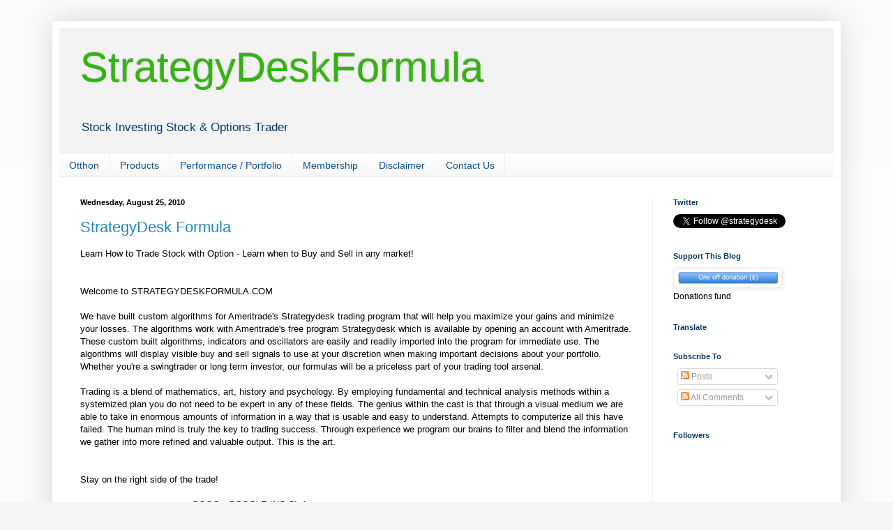

--- FILE ---
content_type: text/html; charset=UTF-8
request_url: http://www.strategydeskformula.com/b/stats?style=BLACK_TRANSPARENT&timeRange=ALL_TIME&token=APq4FmA_7jGU2pAfohhrvD_ff8RYtfN-KuRtjWQnHeSilsPXNXXsV2y-uqDd9gNAt9oWPAiqVXmXHOcqJjifee8tF0QyEwo1Gg
body_size: 254
content:
{"total":94990,"sparklineOptions":{"backgroundColor":{"fillOpacity":0.1,"fill":"#000000"},"series":[{"areaOpacity":0.3,"color":"#202020"}]},"sparklineData":[[0,29],[1,16],[2,11],[3,8],[4,6],[5,7],[6,17],[7,23],[8,9],[9,9],[10,8],[11,8],[12,5],[13,11],[14,35],[15,12],[16,5],[17,13],[18,16],[19,96],[20,8],[21,45],[22,11],[23,6],[24,7],[25,7],[26,3],[27,7],[28,29],[29,13]],"nextTickMs":3600000}